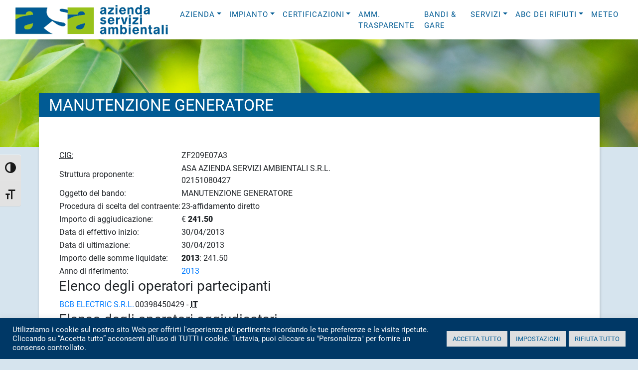

--- FILE ---
content_type: text/html; charset=UTF-8
request_url: https://www.asambiente.it/avcp/manutenzione-generatore/
body_size: 14294
content:

<!doctype html>
<html lang="it-IT" class="no-js">
	
		
	<head>
				<meta charset="UTF-8">
		<meta http-equiv="X-UA-Compatible" content="IE=edge,chrome=1">
		<meta name="viewport" content="width=device-width, initial-scale=1.0">
		<meta name="description" content="Azienda Servizi Ambientali">
		<meta name='robots' content='index, follow, max-image-preview:large, max-snippet:-1, max-video-preview:-1' />
	<style>img:is([sizes="auto" i], [sizes^="auto," i]) { contain-intrinsic-size: 3000px 1500px }</style>
	
	<!-- This site is optimized with the Yoast SEO plugin v24.7 - https://yoast.com/wordpress/plugins/seo/ -->
	<title>MANUTENZIONE GENERATORE - ASA</title>
	<link rel="canonical" href="https://www.asambiente.it/avcp/manutenzione-generatore/" />
	<meta property="og:locale" content="it_IT" />
	<meta property="og:type" content="article" />
	<meta property="og:title" content="MANUTENZIONE GENERATORE - ASA" />
	<meta property="og:description" content="CIG:ZF209E07A3Struttura proponente:ASA AZIENDA SERVIZI AMBIENTALI S.R.L.02151080427Oggetto del bando:MANUTENZIONE GENERATOREProcedura di scelta del contraente:23-affidamento direttoImporto di aggiudicazione:€ 241.50Data di effettivo inizio:30/04/2013Data di ultimazione:30/04/2013Importo delle somme liquidate:2013: 241.50Anno di riferimento:2013Elenco degli operatori partecipanti BCB ELECTRIC S.R.L. 00398450429 - IT Elenco degli operatori aggiudicatariBCB ELECTRIC S.R.L.00398450429 - IT" />
	<meta property="og:url" content="https://www.asambiente.it/avcp/manutenzione-generatore/" />
	<meta property="og:site_name" content="ASA" />
	<meta property="article:modified_time" content="2014-03-01T12:58:15+00:00" />
	<meta name="twitter:card" content="summary_large_image" />
	<script type="application/ld+json" class="yoast-schema-graph">{"@context":"https://schema.org","@graph":[{"@type":"WebPage","@id":"https://www.asambiente.it/avcp/manutenzione-generatore/","url":"https://www.asambiente.it/avcp/manutenzione-generatore/","name":"MANUTENZIONE GENERATORE - ASA","isPartOf":{"@id":"https://www.asambiente.it/#website"},"datePublished":"2014-03-01T12:58:10+00:00","dateModified":"2014-03-01T12:58:15+00:00","breadcrumb":{"@id":"https://www.asambiente.it/avcp/manutenzione-generatore/#breadcrumb"},"inLanguage":"it-IT","potentialAction":[{"@type":"ReadAction","target":["https://www.asambiente.it/avcp/manutenzione-generatore/"]}]},{"@type":"BreadcrumbList","@id":"https://www.asambiente.it/avcp/manutenzione-generatore/#breadcrumb","itemListElement":[{"@type":"ListItem","position":1,"name":"Bandi di gara","item":"https://www.asambiente.it/avcp/"},{"@type":"ListItem","position":2,"name":"MANUTENZIONE GENERATORE"}]},{"@type":"WebSite","@id":"https://www.asambiente.it/#website","url":"https://www.asambiente.it/","name":"ASA","description":"Azienda Servizi Ambientali","publisher":{"@id":"https://www.asambiente.it/#organization"},"potentialAction":[{"@type":"SearchAction","target":{"@type":"EntryPoint","urlTemplate":"https://www.asambiente.it/?s={search_term_string}"},"query-input":{"@type":"PropertyValueSpecification","valueRequired":true,"valueName":"search_term_string"}}],"inLanguage":"it-IT"},{"@type":"Organization","@id":"https://www.asambiente.it/#organization","name":"ASA","url":"https://www.asambiente.it/","logo":{"@type":"ImageObject","inLanguage":"it-IT","@id":"https://www.asambiente.it/#/schema/logo/image/","url":"https://www.asambiente.it/wp-content/uploads/asambiente.gif","contentUrl":"https://www.asambiente.it/wp-content/uploads/asambiente.gif","width":306,"height":59,"caption":"ASA"},"image":{"@id":"https://www.asambiente.it/#/schema/logo/image/"}}]}</script>
	<!-- / Yoast SEO plugin. -->


<link rel='dns-prefetch' href='//use.fontawesome.com' />
<link rel="alternate" type="application/rss+xml" title="ASA &raquo; Feed" href="https://www.asambiente.it/feed/" />
<link rel="alternate" type="application/rss+xml" title="ASA &raquo; Feed dei commenti" href="https://www.asambiente.it/comments/feed/" />
<script type="text/javascript">
/* <![CDATA[ */
window._wpemojiSettings = {"baseUrl":"https:\/\/s.w.org\/images\/core\/emoji\/15.0.3\/72x72\/","ext":".png","svgUrl":"https:\/\/s.w.org\/images\/core\/emoji\/15.0.3\/svg\/","svgExt":".svg","source":{"concatemoji":"https:\/\/www.asambiente.it\/wp-includes\/js\/wp-emoji-release.min.js?ver=6.7.4"}};
/*! This file is auto-generated */
!function(i,n){var o,s,e;function c(e){try{var t={supportTests:e,timestamp:(new Date).valueOf()};sessionStorage.setItem(o,JSON.stringify(t))}catch(e){}}function p(e,t,n){e.clearRect(0,0,e.canvas.width,e.canvas.height),e.fillText(t,0,0);var t=new Uint32Array(e.getImageData(0,0,e.canvas.width,e.canvas.height).data),r=(e.clearRect(0,0,e.canvas.width,e.canvas.height),e.fillText(n,0,0),new Uint32Array(e.getImageData(0,0,e.canvas.width,e.canvas.height).data));return t.every(function(e,t){return e===r[t]})}function u(e,t,n){switch(t){case"flag":return n(e,"\ud83c\udff3\ufe0f\u200d\u26a7\ufe0f","\ud83c\udff3\ufe0f\u200b\u26a7\ufe0f")?!1:!n(e,"\ud83c\uddfa\ud83c\uddf3","\ud83c\uddfa\u200b\ud83c\uddf3")&&!n(e,"\ud83c\udff4\udb40\udc67\udb40\udc62\udb40\udc65\udb40\udc6e\udb40\udc67\udb40\udc7f","\ud83c\udff4\u200b\udb40\udc67\u200b\udb40\udc62\u200b\udb40\udc65\u200b\udb40\udc6e\u200b\udb40\udc67\u200b\udb40\udc7f");case"emoji":return!n(e,"\ud83d\udc26\u200d\u2b1b","\ud83d\udc26\u200b\u2b1b")}return!1}function f(e,t,n){var r="undefined"!=typeof WorkerGlobalScope&&self instanceof WorkerGlobalScope?new OffscreenCanvas(300,150):i.createElement("canvas"),a=r.getContext("2d",{willReadFrequently:!0}),o=(a.textBaseline="top",a.font="600 32px Arial",{});return e.forEach(function(e){o[e]=t(a,e,n)}),o}function t(e){var t=i.createElement("script");t.src=e,t.defer=!0,i.head.appendChild(t)}"undefined"!=typeof Promise&&(o="wpEmojiSettingsSupports",s=["flag","emoji"],n.supports={everything:!0,everythingExceptFlag:!0},e=new Promise(function(e){i.addEventListener("DOMContentLoaded",e,{once:!0})}),new Promise(function(t){var n=function(){try{var e=JSON.parse(sessionStorage.getItem(o));if("object"==typeof e&&"number"==typeof e.timestamp&&(new Date).valueOf()<e.timestamp+604800&&"object"==typeof e.supportTests)return e.supportTests}catch(e){}return null}();if(!n){if("undefined"!=typeof Worker&&"undefined"!=typeof OffscreenCanvas&&"undefined"!=typeof URL&&URL.createObjectURL&&"undefined"!=typeof Blob)try{var e="postMessage("+f.toString()+"("+[JSON.stringify(s),u.toString(),p.toString()].join(",")+"));",r=new Blob([e],{type:"text/javascript"}),a=new Worker(URL.createObjectURL(r),{name:"wpTestEmojiSupports"});return void(a.onmessage=function(e){c(n=e.data),a.terminate(),t(n)})}catch(e){}c(n=f(s,u,p))}t(n)}).then(function(e){for(var t in e)n.supports[t]=e[t],n.supports.everything=n.supports.everything&&n.supports[t],"flag"!==t&&(n.supports.everythingExceptFlag=n.supports.everythingExceptFlag&&n.supports[t]);n.supports.everythingExceptFlag=n.supports.everythingExceptFlag&&!n.supports.flag,n.DOMReady=!1,n.readyCallback=function(){n.DOMReady=!0}}).then(function(){return e}).then(function(){var e;n.supports.everything||(n.readyCallback(),(e=n.source||{}).concatemoji?t(e.concatemoji):e.wpemoji&&e.twemoji&&(t(e.twemoji),t(e.wpemoji)))}))}((window,document),window._wpemojiSettings);
/* ]]> */
</script>
<link rel='stylesheet' id='bootstrap-component-blox-css' href='https://www.asambiente.it/wp-content/themes/bootstrap-component-blox/style.css?ver=1.0' type='text/css' media='all' />
<link rel='stylesheet' id='bootstrap-css' href='https://www.asambiente.it/wp-content/themes/bootstrap-component-blox/css/bootstrap.min.css?ver=6.7.4' type='text/css' media='all' />
<link rel='stylesheet' id='font-awesome-css' href='https://use.fontawesome.com/releases/v5.11.2/css/all.css?ver=5.11.2' type='text/css' media='all' />
<style id='wp-emoji-styles-inline-css' type='text/css'>

	img.wp-smiley, img.emoji {
		display: inline !important;
		border: none !important;
		box-shadow: none !important;
		height: 1em !important;
		width: 1em !important;
		margin: 0 0.07em !important;
		vertical-align: -0.1em !important;
		background: none !important;
		padding: 0 !important;
	}
</style>
<link rel='stylesheet' id='wp-block-library-css' href='https://www.asambiente.it/wp-includes/css/dist/block-library/style.min.css?ver=6.7.4' type='text/css' media='all' />
<style id='classic-theme-styles-inline-css' type='text/css'>
/*! This file is auto-generated */
.wp-block-button__link{color:#fff;background-color:#32373c;border-radius:9999px;box-shadow:none;text-decoration:none;padding:calc(.667em + 2px) calc(1.333em + 2px);font-size:1.125em}.wp-block-file__button{background:#32373c;color:#fff;text-decoration:none}
</style>
<style id='global-styles-inline-css' type='text/css'>
:root{--wp--preset--aspect-ratio--square: 1;--wp--preset--aspect-ratio--4-3: 4/3;--wp--preset--aspect-ratio--3-4: 3/4;--wp--preset--aspect-ratio--3-2: 3/2;--wp--preset--aspect-ratio--2-3: 2/3;--wp--preset--aspect-ratio--16-9: 16/9;--wp--preset--aspect-ratio--9-16: 9/16;--wp--preset--color--black: #000000;--wp--preset--color--cyan-bluish-gray: #abb8c3;--wp--preset--color--white: #ffffff;--wp--preset--color--pale-pink: #f78da7;--wp--preset--color--vivid-red: #cf2e2e;--wp--preset--color--luminous-vivid-orange: #ff6900;--wp--preset--color--luminous-vivid-amber: #fcb900;--wp--preset--color--light-green-cyan: #7bdcb5;--wp--preset--color--vivid-green-cyan: #00d084;--wp--preset--color--pale-cyan-blue: #8ed1fc;--wp--preset--color--vivid-cyan-blue: #0693e3;--wp--preset--color--vivid-purple: #9b51e0;--wp--preset--gradient--vivid-cyan-blue-to-vivid-purple: linear-gradient(135deg,rgba(6,147,227,1) 0%,rgb(155,81,224) 100%);--wp--preset--gradient--light-green-cyan-to-vivid-green-cyan: linear-gradient(135deg,rgb(122,220,180) 0%,rgb(0,208,130) 100%);--wp--preset--gradient--luminous-vivid-amber-to-luminous-vivid-orange: linear-gradient(135deg,rgba(252,185,0,1) 0%,rgba(255,105,0,1) 100%);--wp--preset--gradient--luminous-vivid-orange-to-vivid-red: linear-gradient(135deg,rgba(255,105,0,1) 0%,rgb(207,46,46) 100%);--wp--preset--gradient--very-light-gray-to-cyan-bluish-gray: linear-gradient(135deg,rgb(238,238,238) 0%,rgb(169,184,195) 100%);--wp--preset--gradient--cool-to-warm-spectrum: linear-gradient(135deg,rgb(74,234,220) 0%,rgb(151,120,209) 20%,rgb(207,42,186) 40%,rgb(238,44,130) 60%,rgb(251,105,98) 80%,rgb(254,248,76) 100%);--wp--preset--gradient--blush-light-purple: linear-gradient(135deg,rgb(255,206,236) 0%,rgb(152,150,240) 100%);--wp--preset--gradient--blush-bordeaux: linear-gradient(135deg,rgb(254,205,165) 0%,rgb(254,45,45) 50%,rgb(107,0,62) 100%);--wp--preset--gradient--luminous-dusk: linear-gradient(135deg,rgb(255,203,112) 0%,rgb(199,81,192) 50%,rgb(65,88,208) 100%);--wp--preset--gradient--pale-ocean: linear-gradient(135deg,rgb(255,245,203) 0%,rgb(182,227,212) 50%,rgb(51,167,181) 100%);--wp--preset--gradient--electric-grass: linear-gradient(135deg,rgb(202,248,128) 0%,rgb(113,206,126) 100%);--wp--preset--gradient--midnight: linear-gradient(135deg,rgb(2,3,129) 0%,rgb(40,116,252) 100%);--wp--preset--font-size--small: 13px;--wp--preset--font-size--medium: 20px;--wp--preset--font-size--large: 36px;--wp--preset--font-size--x-large: 42px;--wp--preset--spacing--20: 0.44rem;--wp--preset--spacing--30: 0.67rem;--wp--preset--spacing--40: 1rem;--wp--preset--spacing--50: 1.5rem;--wp--preset--spacing--60: 2.25rem;--wp--preset--spacing--70: 3.38rem;--wp--preset--spacing--80: 5.06rem;--wp--preset--shadow--natural: 6px 6px 9px rgba(0, 0, 0, 0.2);--wp--preset--shadow--deep: 12px 12px 50px rgba(0, 0, 0, 0.4);--wp--preset--shadow--sharp: 6px 6px 0px rgba(0, 0, 0, 0.2);--wp--preset--shadow--outlined: 6px 6px 0px -3px rgba(255, 255, 255, 1), 6px 6px rgba(0, 0, 0, 1);--wp--preset--shadow--crisp: 6px 6px 0px rgba(0, 0, 0, 1);}:where(.is-layout-flex){gap: 0.5em;}:where(.is-layout-grid){gap: 0.5em;}body .is-layout-flex{display: flex;}.is-layout-flex{flex-wrap: wrap;align-items: center;}.is-layout-flex > :is(*, div){margin: 0;}body .is-layout-grid{display: grid;}.is-layout-grid > :is(*, div){margin: 0;}:where(.wp-block-columns.is-layout-flex){gap: 2em;}:where(.wp-block-columns.is-layout-grid){gap: 2em;}:where(.wp-block-post-template.is-layout-flex){gap: 1.25em;}:where(.wp-block-post-template.is-layout-grid){gap: 1.25em;}.has-black-color{color: var(--wp--preset--color--black) !important;}.has-cyan-bluish-gray-color{color: var(--wp--preset--color--cyan-bluish-gray) !important;}.has-white-color{color: var(--wp--preset--color--white) !important;}.has-pale-pink-color{color: var(--wp--preset--color--pale-pink) !important;}.has-vivid-red-color{color: var(--wp--preset--color--vivid-red) !important;}.has-luminous-vivid-orange-color{color: var(--wp--preset--color--luminous-vivid-orange) !important;}.has-luminous-vivid-amber-color{color: var(--wp--preset--color--luminous-vivid-amber) !important;}.has-light-green-cyan-color{color: var(--wp--preset--color--light-green-cyan) !important;}.has-vivid-green-cyan-color{color: var(--wp--preset--color--vivid-green-cyan) !important;}.has-pale-cyan-blue-color{color: var(--wp--preset--color--pale-cyan-blue) !important;}.has-vivid-cyan-blue-color{color: var(--wp--preset--color--vivid-cyan-blue) !important;}.has-vivid-purple-color{color: var(--wp--preset--color--vivid-purple) !important;}.has-black-background-color{background-color: var(--wp--preset--color--black) !important;}.has-cyan-bluish-gray-background-color{background-color: var(--wp--preset--color--cyan-bluish-gray) !important;}.has-white-background-color{background-color: var(--wp--preset--color--white) !important;}.has-pale-pink-background-color{background-color: var(--wp--preset--color--pale-pink) !important;}.has-vivid-red-background-color{background-color: var(--wp--preset--color--vivid-red) !important;}.has-luminous-vivid-orange-background-color{background-color: var(--wp--preset--color--luminous-vivid-orange) !important;}.has-luminous-vivid-amber-background-color{background-color: var(--wp--preset--color--luminous-vivid-amber) !important;}.has-light-green-cyan-background-color{background-color: var(--wp--preset--color--light-green-cyan) !important;}.has-vivid-green-cyan-background-color{background-color: var(--wp--preset--color--vivid-green-cyan) !important;}.has-pale-cyan-blue-background-color{background-color: var(--wp--preset--color--pale-cyan-blue) !important;}.has-vivid-cyan-blue-background-color{background-color: var(--wp--preset--color--vivid-cyan-blue) !important;}.has-vivid-purple-background-color{background-color: var(--wp--preset--color--vivid-purple) !important;}.has-black-border-color{border-color: var(--wp--preset--color--black) !important;}.has-cyan-bluish-gray-border-color{border-color: var(--wp--preset--color--cyan-bluish-gray) !important;}.has-white-border-color{border-color: var(--wp--preset--color--white) !important;}.has-pale-pink-border-color{border-color: var(--wp--preset--color--pale-pink) !important;}.has-vivid-red-border-color{border-color: var(--wp--preset--color--vivid-red) !important;}.has-luminous-vivid-orange-border-color{border-color: var(--wp--preset--color--luminous-vivid-orange) !important;}.has-luminous-vivid-amber-border-color{border-color: var(--wp--preset--color--luminous-vivid-amber) !important;}.has-light-green-cyan-border-color{border-color: var(--wp--preset--color--light-green-cyan) !important;}.has-vivid-green-cyan-border-color{border-color: var(--wp--preset--color--vivid-green-cyan) !important;}.has-pale-cyan-blue-border-color{border-color: var(--wp--preset--color--pale-cyan-blue) !important;}.has-vivid-cyan-blue-border-color{border-color: var(--wp--preset--color--vivid-cyan-blue) !important;}.has-vivid-purple-border-color{border-color: var(--wp--preset--color--vivid-purple) !important;}.has-vivid-cyan-blue-to-vivid-purple-gradient-background{background: var(--wp--preset--gradient--vivid-cyan-blue-to-vivid-purple) !important;}.has-light-green-cyan-to-vivid-green-cyan-gradient-background{background: var(--wp--preset--gradient--light-green-cyan-to-vivid-green-cyan) !important;}.has-luminous-vivid-amber-to-luminous-vivid-orange-gradient-background{background: var(--wp--preset--gradient--luminous-vivid-amber-to-luminous-vivid-orange) !important;}.has-luminous-vivid-orange-to-vivid-red-gradient-background{background: var(--wp--preset--gradient--luminous-vivid-orange-to-vivid-red) !important;}.has-very-light-gray-to-cyan-bluish-gray-gradient-background{background: var(--wp--preset--gradient--very-light-gray-to-cyan-bluish-gray) !important;}.has-cool-to-warm-spectrum-gradient-background{background: var(--wp--preset--gradient--cool-to-warm-spectrum) !important;}.has-blush-light-purple-gradient-background{background: var(--wp--preset--gradient--blush-light-purple) !important;}.has-blush-bordeaux-gradient-background{background: var(--wp--preset--gradient--blush-bordeaux) !important;}.has-luminous-dusk-gradient-background{background: var(--wp--preset--gradient--luminous-dusk) !important;}.has-pale-ocean-gradient-background{background: var(--wp--preset--gradient--pale-ocean) !important;}.has-electric-grass-gradient-background{background: var(--wp--preset--gradient--electric-grass) !important;}.has-midnight-gradient-background{background: var(--wp--preset--gradient--midnight) !important;}.has-small-font-size{font-size: var(--wp--preset--font-size--small) !important;}.has-medium-font-size{font-size: var(--wp--preset--font-size--medium) !important;}.has-large-font-size{font-size: var(--wp--preset--font-size--large) !important;}.has-x-large-font-size{font-size: var(--wp--preset--font-size--x-large) !important;}
:where(.wp-block-post-template.is-layout-flex){gap: 1.25em;}:where(.wp-block-post-template.is-layout-grid){gap: 1.25em;}
:where(.wp-block-columns.is-layout-flex){gap: 2em;}:where(.wp-block-columns.is-layout-grid){gap: 2em;}
:root :where(.wp-block-pullquote){font-size: 1.5em;line-height: 1.6;}
</style>
<link rel='stylesheet' id='ccchildpagescss-css' href='https://www.asambiente.it/wp-content/plugins/cc-child-pages/includes/css/styles.css?ver=1.43' type='text/css' media='all' />
<link rel='stylesheet' id='ccchildpagesskincss-css' href='https://www.asambiente.it/wp-content/plugins/cc-child-pages/includes/css/skins.css?ver=1.43' type='text/css' media='all' />
<!--[if lt IE 8]>
<link rel='stylesheet' id='ccchildpagesiecss-css' href='https://www.asambiente.it/wp-content/plugins/cc-child-pages/includes/css/styles.ie.css?ver=1.43' type='text/css' media='all' />
<![endif]-->
<link rel='stylesheet' id='cookie-law-info-css' href='https://www.asambiente.it/wp-content/plugins/cookie-law-info/legacy/public/css/cookie-law-info-public.css?ver=3.2.9' type='text/css' media='all' />
<link rel='stylesheet' id='cookie-law-info-gdpr-css' href='https://www.asambiente.it/wp-content/plugins/cookie-law-info/legacy/public/css/cookie-law-info-gdpr.css?ver=3.2.9' type='text/css' media='all' />
<link rel='stylesheet' id='image-hover-effects-css-css' href='https://www.asambiente.it/wp-content/plugins/mega-addons-for-visual-composer/css/ihover.css?ver=6.7.4' type='text/css' media='all' />
<link rel='stylesheet' id='style-css-css' href='https://www.asambiente.it/wp-content/plugins/mega-addons-for-visual-composer/css/style.css?ver=6.7.4' type='text/css' media='all' />
<link rel='stylesheet' id='font-awesome-latest-css' href='https://www.asambiente.it/wp-content/plugins/mega-addons-for-visual-composer/css/font-awesome/css/all.css?ver=6.7.4' type='text/css' media='all' />
<link rel='stylesheet' id='name-directory-style-css' href='https://www.asambiente.it/wp-content/plugins/name-directory/name_directory.css?ver=6.7.4' type='text/css' media='all' />
<link rel='stylesheet' id='retinaslider_slick_css-css' href='https://www.asambiente.it/wp-content/plugins/retinaslider/node_modules/slick-carousel/slick/slick.css?ver=6.7.4' type='text/css' media='all' />
<link rel='stylesheet' id='retinaslider_slick_theme_css-css' href='https://www.asambiente.it/wp-content/plugins/retinaslider/node_modules/slick-carousel/slick/slick-theme.css?ver=6.7.4' type='text/css' media='all' />
<link rel='stylesheet' id='retinaslider_swiper_css-css' href='https://www.asambiente.it/wp-content/plugins/retinaslider/node_modules/swiper/swiper-bundle.min.css?ver=6.7.4' type='text/css' media='all' />
<link rel='stylesheet' id='ui-font-css' href='https://www.asambiente.it/wp-content/plugins/wp-accessibility/toolbar/fonts/css/a11y-toolbar.css?ver=2.0.0' type='text/css' media='all' />
<link rel='stylesheet' id='ui-a11y-css' href='https://www.asambiente.it/wp-content/plugins/wp-accessibility/toolbar/css/a11y.css?ver=2.0.0' type='text/css' media='all' />
<link rel='stylesheet' id='ui-fontsize.css-css' href='https://www.asambiente.it/wp-content/plugins/wp-accessibility/toolbar/css/a11y-fontsize.css?ver=2.0.0' type='text/css' media='all' />
<style id='ui-fontsize.css-inline-css' type='text/css'>
html { --wpa-font-size: clamp( 24px, 1.5rem, 36px ); --wpa-h1-size : clamp( 48px, 3rem, 72px ); --wpa-h2-size : clamp( 40px, 2.5rem, 60px ); --wpa-h3-size : clamp( 32px, 2rem, 48px ); --wpa-h4-size : clamp( 28px, 1.75rem, 42px ); --wpa-sub-list-size: 1.1em; --wpa-sub-sub-list-size: 1em; } 
</style>
<link rel='stylesheet' id='wpa-style-css' href='https://www.asambiente.it/wp-content/plugins/wp-accessibility/css/wpa-style.css?ver=2.0.0' type='text/css' media='all' />
<style id='wpa-style-inline-css' type='text/css'>
:root { --admin-bar-top : 7px; }
</style>
<link rel='stylesheet' id='parent-style-css' href='https://www.asambiente.it/wp-content/themes/bootstrap-component-blox/style.css?ver=6.7.4' type='text/css' media='all' />
<link rel='stylesheet' id='asa-css' href='https://www.asambiente.it/wp-content/themes/asa-2022/assets/css/asa.css?ver=6.7.4' type='text/css' media='all' />
<style id='akismet-widget-style-inline-css' type='text/css'>

			.a-stats {
				--akismet-color-mid-green: #357b49;
				--akismet-color-white: #fff;
				--akismet-color-light-grey: #f6f7f7;

				max-width: 350px;
				width: auto;
			}

			.a-stats * {
				all: unset;
				box-sizing: border-box;
			}

			.a-stats strong {
				font-weight: 600;
			}

			.a-stats a.a-stats__link,
			.a-stats a.a-stats__link:visited,
			.a-stats a.a-stats__link:active {
				background: var(--akismet-color-mid-green);
				border: none;
				box-shadow: none;
				border-radius: 8px;
				color: var(--akismet-color-white);
				cursor: pointer;
				display: block;
				font-family: -apple-system, BlinkMacSystemFont, 'Segoe UI', 'Roboto', 'Oxygen-Sans', 'Ubuntu', 'Cantarell', 'Helvetica Neue', sans-serif;
				font-weight: 500;
				padding: 12px;
				text-align: center;
				text-decoration: none;
				transition: all 0.2s ease;
			}

			/* Extra specificity to deal with TwentyTwentyOne focus style */
			.widget .a-stats a.a-stats__link:focus {
				background: var(--akismet-color-mid-green);
				color: var(--akismet-color-white);
				text-decoration: none;
			}

			.a-stats a.a-stats__link:hover {
				filter: brightness(110%);
				box-shadow: 0 4px 12px rgba(0, 0, 0, 0.06), 0 0 2px rgba(0, 0, 0, 0.16);
			}

			.a-stats .count {
				color: var(--akismet-color-white);
				display: block;
				font-size: 1.5em;
				line-height: 1.4;
				padding: 0 13px;
				white-space: nowrap;
			}
		
</style>
<link rel='stylesheet' id='tablepress-default-css' href='https://www.asambiente.it/wp-content/plugins/tablepress/css/build/default.css?ver=3.1' type='text/css' media='all' />
<script type="text/javascript" src="https://www.asambiente.it/wp-includes/js/jquery/jquery.min.js?ver=3.7.1" id="jquery-core-js"></script>
<script type="text/javascript" src="https://www.asambiente.it/wp-includes/js/jquery/jquery-migrate.min.js?ver=3.4.1" id="jquery-migrate-js"></script>
<script type="text/javascript" id="cookie-law-info-js-extra">
/* <![CDATA[ */
var Cli_Data = {"nn_cookie_ids":["CONSENT","CookieLawInfoConsent","cookielawinfo-checkbox-advertisement","YSC","VISITOR_INFO1_LIVE","viewed_cookie_policy","cookielawinfo-checkbox-necessary","cookielawinfo-checkbox-functional","cookielawinfo-checkbox-performance","cookielawinfo-checkbox-analytics","cookielawinfo-checkbox-others"],"cookielist":[],"non_necessary_cookies":{"functional":["CookieLawInfoConsent"],"analytics":["CONSENT"],"advertisement":["YSC","VISITOR_INFO1_LIVE"]},"ccpaEnabled":"","ccpaRegionBased":"","ccpaBarEnabled":"","strictlyEnabled":["necessary","obligatoire"],"ccpaType":"gdpr","js_blocking":"1","custom_integration":"","triggerDomRefresh":"","secure_cookies":""};
var cli_cookiebar_settings = {"animate_speed_hide":"500","animate_speed_show":"500","background":"#003866","border":"#b1a6a6c2","border_on":"","button_1_button_colour":"#dedfe0","button_1_button_hover":"#b2b2b3","button_1_link_colour":"#015b94","button_1_as_button":"1","button_1_new_win":"","button_2_button_colour":"#333","button_2_button_hover":"#292929","button_2_link_colour":"#444","button_2_as_button":"","button_2_hidebar":"","button_3_button_colour":"#dedfe0","button_3_button_hover":"#b2b2b3","button_3_link_colour":"#015b94","button_3_as_button":"1","button_3_new_win":"","button_4_button_colour":"#dedfe0","button_4_button_hover":"#b2b2b3","button_4_link_colour":"#015b94","button_4_as_button":"1","button_7_button_colour":"#dedfe0","button_7_button_hover":"#b2b2b3","button_7_link_colour":"#015b94","button_7_as_button":"1","button_7_new_win":"","font_family":"inherit","header_fix":"","notify_animate_hide":"1","notify_animate_show":"","notify_div_id":"#cookie-law-info-bar","notify_position_horizontal":"right","notify_position_vertical":"bottom","scroll_close":"","scroll_close_reload":"","accept_close_reload":"","reject_close_reload":"","showagain_tab":"1","showagain_background":"#fff","showagain_border":"#000","showagain_div_id":"#cookie-law-info-again","showagain_x_position":"100px","text":"#ffffff","show_once_yn":"","show_once":"10000","logging_on":"","as_popup":"","popup_overlay":"1","bar_heading_text":"","cookie_bar_as":"banner","popup_showagain_position":"bottom-right","widget_position":"left"};
var log_object = {"ajax_url":"https:\/\/www.asambiente.it\/wp-admin\/admin-ajax.php"};
/* ]]> */
</script>
<script type="text/javascript" src="https://www.asambiente.it/wp-content/plugins/cookie-law-info/legacy/public/js/cookie-law-info-public.js?ver=3.2.9" id="cookie-law-info-js"></script>
<script type="text/javascript" src="https://www.asambiente.it/wp-content/plugins/wp-accessibility/js/fingerprint.min.js?ver=2.0.0" id="wpa-fingerprintjs-js"></script>
<script></script><link rel="https://api.w.org/" href="https://www.asambiente.it/wp-json/" /><link rel="EditURI" type="application/rsd+xml" title="RSD" href="https://www.asambiente.it/xmlrpc.php?rsd" />
<meta name="generator" content="WordPress 6.7.4" />
<link rel='shortlink' href='https://www.asambiente.it/?p=652' />
<link rel="alternate" title="oEmbed (JSON)" type="application/json+oembed" href="https://www.asambiente.it/wp-json/oembed/1.0/embed?url=https%3A%2F%2Fwww.asambiente.it%2Favcp%2Fmanutenzione-generatore%2F" />
<link rel="alternate" title="oEmbed (XML)" type="text/xml+oembed" href="https://www.asambiente.it/wp-json/oembed/1.0/embed?url=https%3A%2F%2Fwww.asambiente.it%2Favcp%2Fmanutenzione-generatore%2F&#038;format=xml" />
<!-- Google tag (gtag.js) -->
<script type="text/plain" data-cli-class="cli-blocker-script"  data-cli-script-type="analytics" data-cli-block="true"  data-cli-element-position="head" async src="https://www.googletagmanager.com/gtag/js?id=G-C2RZGPQZRX"></script>
<script type="text/plain" data-cli-class="cli-blocker-script"  data-cli-script-type="analytics" data-cli-block="true"  data-cli-element-position="head">
  window.dataLayer = window.dataLayer || [];
  function gtag(){dataLayer.push(arguments);}
  gtag('js', new Date());

  gtag('config', 'G-C2RZGPQZRX');
</script><meta name="generator" content="Powered by WPBakery Page Builder - drag and drop page builder for WordPress."/>
<link rel="icon" href="https://www.asambiente.it/wp-content/uploads/cropped-asalogo-32x32.gif" sizes="32x32" />
<link rel="icon" href="https://www.asambiente.it/wp-content/uploads/cropped-asalogo-192x192.gif" sizes="192x192" />
<link rel="apple-touch-icon" href="https://www.asambiente.it/wp-content/uploads/cropped-asalogo-180x180.gif" />
<meta name="msapplication-TileImage" content="https://www.asambiente.it/wp-content/uploads/cropped-asalogo-270x270.gif" />
		<style type="text/css" id="wp-custom-css">
			.news-wrapper .retina-slide-content {min-height:300px; background-size:cover;}
.news-wrapper .retina-generic-header {background-color:#fff}

.single-amm-trasparente table td , .tax-tipologie table td{padding:5px;border:1px solid #ccc}		</style>
		<noscript><style> .wpb_animate_when_almost_visible { opacity: 1; }</style></noscript>	</head>
	
	<body class="avcp-template-default single single-avcp postid-652 wp-custom-logo wpb-js-composer js-comp-ver-8.7.1 vc_responsive">		

       <header id="nav-header" class="clear" role="banner">
            
<nav class="navbar-light navbar navbar-expand-xl  py-0">
	<div class="container-fluid ">
						
    	    	<a id="navbar-brand-logo" class="navbar-brand" href="/"> 
    		<img src="https://www.asambiente.it/wp-content/uploads/asambiente.gif" alt="ASA Logo" />	
    	</a>
    	    	
    	<button id="toggler" class="navbar-toggler collapsed border-0" type="button" data-toggle="collapse" data-target="#navbar-main-menu" aria-controls="navbar-main-menu" aria-expanded="false" aria-label="Toggle Navigation">
    		<span class="navbar-toggler-icon"></span>    	</button>
    
        <div id="navbar-main-menu" class="navbar-collapse collapse">
          	<ul class="navbar-nav ml-auto"><li id="menu-item-84" class="menu-item menu-item-type-custom menu-item-object-custom menu-item-has-children menu-item-84 nav-item"><a class="nav-link"href="#">Azienda</a>
<ul/ class="sub-menu dropdown-menu" />
	<li id="menu-item-72" class="menu-item menu-item-type-post_type menu-item-object-page menu-item-72 nav-item"><a class="nav-link"href="https://www.asambiente.it/azienda/vision-mission/">vision &#038; mission</a></li>
	<li id="menu-item-1789" class="menu-item menu-item-type-post_type menu-item-object-page menu-item-1789 nav-item"><a class="nav-link"href="https://www.asambiente.it/azienda/privacy/">privacy</a></li>
	<li id="menu-item-65" class="menu-item menu-item-type-post_type menu-item-object-page menu-item-65 nav-item"><a class="nav-link"href="https://www.asambiente.it/azienda/comuni-soci/">comuni soci</a></li>
	<li id="menu-item-70" class="menu-item menu-item-type-post_type menu-item-object-page menu-item-70 nav-item"><a class="nav-link"href="https://www.asambiente.it/azienda/organigramma/">organigramma</a></li>
	<li id="menu-item-67" class="menu-item menu-item-type-post_type menu-item-object-page menu-item-67 nav-item"><a class="nav-link"href="https://www.asambiente.it/azienda/documentazione/">documentazione</a></li>
	<li id="menu-item-68" class="menu-item menu-item-type-post_type menu-item-object-page menu-item-68 nav-item"><a class="nav-link"href="https://www.asambiente.it/azienda/dove-siamo/">dove siamo</a></li>
	<li id="menu-item-66" class="menu-item menu-item-type-post_type menu-item-object-page menu-item-66 nav-item"><a class="nav-link"href="https://www.asambiente.it/azienda/contatti/">contatti</a></li>
</ul>
</li>
<li id="menu-item-85" class="menu-item menu-item-type-custom menu-item-object-custom menu-item-has-children menu-item-85 nav-item"><a class="nav-link"href="#">Impianto</a>
<ul/ class="sub-menu dropdown-menu" />
	<li id="menu-item-9877" class="menu-item menu-item-type-post_type menu-item-object-page menu-item-9877 nav-item"><a class="nav-link"href="https://www.asambiente.it/impianto/visita-allimpianto/">Visita all’Impianto</a></li>
	<li id="menu-item-2962" class="menu-item menu-item-type-post_type menu-item-object-page menu-item-2962 nav-item"><a class="nav-link"href="https://www.asambiente.it/impianto/rifiuti-trattati-e-smaltiti/">Rifiuti trattati e smaltiti</a></li>
	<li id="menu-item-69" class="menu-item menu-item-type-post_type menu-item-object-page menu-item-69 nav-item"><a class="nav-link"href="https://www.asambiente.it/impianto/il-ciclo-dei-rifiuti/">il ciclo dei rifiuti</a></li>
	<li id="menu-item-208" class="menu-item menu-item-type-post_type menu-item-object-page menu-item-208 nav-item"><a class="nav-link"href="https://www.asambiente.it/impianto/gestione-del-percolato-e-acque/">gestione del percolato e acque</a></li>
	<li id="menu-item-207" class="menu-item menu-item-type-post_type menu-item-object-page menu-item-207 nav-item"><a class="nav-link"href="https://www.asambiente.it/impianto/recupero-energetico/">recupero energetico</a></li>
	<li id="menu-item-216" class="menu-item menu-item-type-post_type menu-item-object-page menu-item-216 nav-item"><a class="nav-link"href="https://www.asambiente.it/impianto/rilevazioni-ambientali/">rilevazioni ambientali</a></li>
	<li id="menu-item-215" class="menu-item menu-item-type-post_type menu-item-object-page menu-item-215 nav-item"><a class="nav-link"href="https://www.asambiente.it/impianto/orari-di-apertura/">orari di apertura</a></li>
</ul>
</li>
<li id="menu-item-160" class="menu-item menu-item-type-custom menu-item-object-custom menu-item-has-children menu-item-160 nav-item"><a class="nav-link"href="#">Certificazioni</a>
<ul/ class="sub-menu dropdown-menu" />
	<li id="menu-item-163" class="menu-item menu-item-type-post_type menu-item-object-page menu-item-163 nav-item"><a class="nav-link"href="https://www.asambiente.it/certificazioni/qualita/">qualità</a></li>
	<li id="menu-item-161" class="menu-item menu-item-type-post_type menu-item-object-page menu-item-161 nav-item"><a class="nav-link"href="https://www.asambiente.it/certificazioni/ambiente/">ambiente</a></li>
	<li id="menu-item-162" class="menu-item menu-item-type-post_type menu-item-object-page menu-item-162 nav-item"><a class="nav-link"href="https://www.asambiente.it/certificazioni/sicurezza/">sicurezza</a></li>
	<li id="menu-item-164" class="menu-item menu-item-type-post_type menu-item-object-page menu-item-164 nav-item"><a class="nav-link"href="https://www.asambiente.it/certificazioni/dichiarazioni-ambientali/">Dichiarazioni Ambientali</a></li>
	<li id="menu-item-2757" class="menu-item menu-item-type-post_type menu-item-object-page menu-item-2757 nav-item"><a class="nav-link"href="https://www.asambiente.it/certificazioni/etica/">Etica</a></li>
	<li id="menu-item-9879" class="menu-item menu-item-type-post_type menu-item-object-page menu-item-9879 nav-item"><a class="nav-link"href="https://www.asambiente.it/certificazioni/attestazione-soa/">Attestazione SOA</a></li>
	<li id="menu-item-3697" class="menu-item menu-item-type-post_type menu-item-object-page menu-item-3697 nav-item"><a class="nav-link"href="https://www.asambiente.it/certificazioni/bilancio-sociale/">Bilancio Sociale</a></li>
</ul>
</li>
<li id="menu-item-63" class="menu-item menu-item-type-post_type menu-item-object-page menu-item-63 nav-item"><a class="nav-link"href="https://www.asambiente.it/amministrazione-trasparente/">Amm. trasparente</a></li>
<li id="menu-item-17800" class="menu-item menu-item-type-taxonomy menu-item-object-category menu-item-17800 nav-item"><a class="nav-link"href="https://www.asambiente.it/bandi-gare/">Bandi &amp; Gare</a></li>
<li id="menu-item-239" class="menu-item menu-item-type-custom menu-item-object-custom menu-item-has-children menu-item-239 nav-item"><a class="nav-link"href="#">Servizi</a>
<ul/ class="sub-menu dropdown-menu" />
	<li id="menu-item-238" class="menu-item menu-item-type-post_type menu-item-object-page menu-item-238 nav-item"><a class="nav-link"href="https://www.asambiente.it/servizi/listino-prezzi/">Tariffe</a></li>
	<li id="menu-item-236" class="menu-item menu-item-type-post_type menu-item-object-page menu-item-236 nav-item"><a class="nav-link"href="https://www.asambiente.it/servizi/codici-cer/">Codici EER</a></li>
</ul>
</li>
<li id="menu-item-165" class="menu-item menu-item-type-custom menu-item-object-custom menu-item-has-children menu-item-165 nav-item"><a class="nav-link"href="#">abc dei rifiuti</a>
<ul/ class="sub-menu dropdown-menu" />
	<li id="menu-item-235" class="menu-item menu-item-type-post_type menu-item-object-page menu-item-235 nav-item"><a class="nav-link"href="https://www.asambiente.it/abc-dei-rifiuti/la-vita-dei-rifiuti/">la vita dei rifiuti</a></li>
	<li id="menu-item-330" class="menu-item menu-item-type-post_type menu-item-object-page menu-item-330 nav-item"><a class="nav-link"href="https://www.asambiente.it/abc-dei-rifiuti/glossario/">Glossario</a></li>
	<li id="menu-item-462" class="menu-item menu-item-type-post_type menu-item-object-page menu-item-462 nav-item"><a class="nav-link"href="https://www.asambiente.it/abc-dei-rifiuti/normativa/">Normativa</a></li>
	<li id="menu-item-475" class="menu-item menu-item-type-post_type menu-item-object-page menu-item-475 nav-item"><a class="nav-link"href="https://www.asambiente.it/abc-dei-rifiuti/link-utili/">Link utili</a></li>
	<li id="menu-item-9923" class="menu-item menu-item-type-post_type menu-item-object-page menu-item-9923 nav-item"><a class="nav-link"href="https://www.asambiente.it/abc-dei-rifiuti/f-a-q/">F.A.Q.</a></li>
</ul>
</li>
<li id="menu-item-929" class="menu-item menu-item-type-post_type menu-item-object-page menu-item-929 nav-item"><a class="nav-link"href="https://www.asambiente.it/meteo/">meteo</a></li>
</ul>        </div>
  	
  	</div>
</nav></header>
<div class="mainimg bgasa3">    </div>
    <main id="main-container" role="main" class="container-fluid">

        <div class="asa-section-wrapper ">
            <div class="asa-section-title"><h1>MANUTENZIONE GENERATORE</h1></div>




            <div class="asa-section-content">
                <div class="asa-section-content-article">
                    <br/><table><tr><td><acronym title="Codice Identificativo Gara">CIG:</acronym></td><td>ZF209E07A3</td></tr><tr><td>Struttura proponente:</td><td>ASA AZIENDA SERVIZI AMBIENTALI S.R.L.<br/>02151080427</td></tr><tr><td>Oggetto del bando:</td><td>MANUTENZIONE GENERATORE</td></tr><tr><td>Procedura di scelta del contraente:</td><td>23-affidamento diretto</td></tr><tr><td>Importo di aggiudicazione:</td><td>€ <strong>241.50</strong></td></tr><tr><td>Data di effettivo inizio:</td><td>30/04/2013</td></tr><tr><td>Data di ultimazione:</td><td>30/04/2013</td></tr><tr><td>Importo delle somme liquidate:</td><td><strong>2013</strong>: 241.50<br></td></tr><tr><td>Anno di riferimento:</td><td><a href="https://www.asambiente.it/annirif/2013/" rel="tag">2013</a></td></tr></table><h3>Elenco degli operatori partecipanti</h3><table><tr>
            <td><a href="https://www.asambiente.it/ditte/bcb-electric-s-r-l/" title="BCB ELECTRIC S.R.L.">BCB ELECTRIC S.R.L.</a></td>
            <td>00398450429 - <b><acronym title="Identificativo Fiscale Italiano">IT</acronym></b></td>
            </tr></table><h3>Elenco degli operatori aggiudicatari</h3><table><tr><td><a href="https://www.asambiente.it/ditte/bcb-electric-s-r-l/" title="BCB ELECTRIC S.R.L.">BCB ELECTRIC S.R.L.</a></td><td>00398450429 - <b><acronym title="Identificativo Fiscale Italiano">IT</acronym></b></td>
                </tr></table>                </div>
            </div>

        </div>



    </main>



<div id="footer-widgets" class="footer-widgets">
    <div class="container-fluid">
        <div class="row py-3">
	    
	        	        <div class="col mb-12">
				<div id="custom_html-2" class="widget_text h-100"> <div class="textwidget custom-html-widget"><h4>CONTATTI:</h4>
<div><i class="fas fa-suitcase"></i> Sede: tel. <a href="tel:0717976209">071 7976209</a></div>
<div><i class="fas fa-industry"></i> Impianto: tel. <a href="tel:0717976369">071 7976369</a></div>
<div><a href="mailto:info@asambiente.it"><i class="fas fa-envelope"></i>    info@asambiente.it</a></div>
<div>
<a href="mailto:asambiente@pec.it"><span class="fa-stack">
<i class="fas fa-envelope"></i>
<i class="fas fa-check"></i> 
</span>asambiente@pec.it</a></div>
<div><a href="/azienda/contatti/">ALTRI RECAPITI <i class="fas fa-chevron-right"></i></a></div></div></div>  
            </div>
     	            </div>
        
        <div class="row py-3">
                		<div class="col mb-3">
                <div id="text-5"> 			<div class="textwidget"><p>Asa s.r.l Azienda Servizi Ambientali<br />
Via San Vincenzo, 18 60013 CORINALDO (AN)<br />
Tel. <a href="tel:0717976209">0039 071 7976209</a><br />
P.IVA 02151080427</p>
<p><a href="/privacy/">Informativa sulla privacy per clienti e fornitori</a></p>
</div>
		</div>  
    		</div>
                
                		<div class="col mb-3">
                <div id="custom_html-3"> <div class="textwidget custom-html-widget">Totale visitatori amministrazione trasparente:
<table class="accessi">
<tbody>
	<tr>
<th>periodo</th>
<th>visitatori</th>
</tr>
<tr>
<td>anno 2024</td>
<td>2.097</td>
</tr>
<tr>
<td>anno 2023</td>
<td>1.803</td>
</tr>
<tr>
<td>anno 2022</td>
<td>2.373</td>
</tr>
<tr>
<td>anno 2021</td>
<td>1.501</td>
</tr>
<tr>
<td>anno 2020</td>
<td>1.307</td>
</tr>
</tbody>
</table></div></div>  
    		</div>
                
                		<div class="col mb-3 last-footer">
                <div id="execphp-4"> 			<div class="execphpwidget">Sito aggiornato il: 9 Gennaio 2026</div>
		</div><div id="custom_html-4"> <div class="textwidget custom-html-widget"><a target="_blank" href="https://asambiente.segnalazioni.net/"><img style="padding-right:30px" src="https://www.asambiente.it/wp-content/uploads/whistleblowing.png"/></a>

<a style="padding-top:5px" href="http://pa.nvpay.it/" target="_blank"><img src="https://www.asambiente.it/wp-content/uploads/logo-pagopa-bianco.svg"/></a></div></div>  
    		</div>
            
        </div>
    </div>
</div>
	
	<!--<footer class="text-center py-3 " role="contentinfo">
		<div class="site-info">&copy; Copyright <a href="https://componentblox.com">Component Blox</a>. <a href="//wordpress.org" title="WordPress">WordPress</a> &amp; <a href="//getbootstrap.com/" title="Bootstrap"> Bootstrap</a>.</div>
	</footer>-->
    <!--googleoff: all--><div id="cookie-law-info-bar" data-nosnippet="true"><span><div class="cli-bar-container cli-style-v2"><div class="cli-bar-message">Utilizziamo i cookie sul nostro sito Web per offrirti l'esperienza più pertinente ricordando le tue preferenze e le visite ripetute. Cliccando su “Accetta tutto” acconsenti all'uso di TUTTI i cookie. Tuttavia, puoi cliccare su "Personalizza" per fornire un consenso controllato.</div><div class="cli-bar-btn_container"><a id="wt-cli-accept-all-btn" role='button' data-cli_action="accept_all" class="wt-cli-element medium cli-plugin-button wt-cli-accept-all-btn cookie_action_close_header cli_action_button">ACCETTA TUTTO</a> <a role='button' class="medium cli-plugin-button cli-plugin-main-button cli_settings_button">IMPOSTAZIONI</a><a role='button' id="cookie_action_close_header_reject" class="medium cli-plugin-button cli-plugin-main-button cookie_action_close_header_reject cli_action_button wt-cli-reject-btn" data-cli_action="reject">RIFIUTA TUTTO</a></div></div></span></div><div id="cookie-law-info-again" data-nosnippet="true"><span id="cookie_hdr_showagain">Consenso Cookie</span></div><div class="cli-modal" data-nosnippet="true" id="cliSettingsPopup" tabindex="-1" role="dialog" aria-labelledby="cliSettingsPopup" aria-hidden="true">
  <div class="cli-modal-dialog" role="document">
	<div class="cli-modal-content cli-bar-popup">
		  <button type="button" class="cli-modal-close" id="cliModalClose">
			<svg class="" viewBox="0 0 24 24"><path d="M19 6.41l-1.41-1.41-5.59 5.59-5.59-5.59-1.41 1.41 5.59 5.59-5.59 5.59 1.41 1.41 5.59-5.59 5.59 5.59 1.41-1.41-5.59-5.59z"></path><path d="M0 0h24v24h-24z" fill="none"></path></svg>
			<span class="wt-cli-sr-only">Chiudi</span>
		  </button>
		  <div class="cli-modal-body">
			<div class="cli-container-fluid cli-tab-container">
	<div class="cli-row">
		<div class="cli-col-12 cli-align-items-stretch cli-px-0">
			<div class="cli-privacy-overview">
				<h4>Privacy Overview</h4>				<div class="cli-privacy-content">
					<div class="cli-privacy-content-text">This website uses cookies to improve your experience while you navigate through the website. Out of these, the cookies that are categorized as necessary are stored on your browser as they are essential for the working of basic functionalities of the website. We also use third-party cookies that help us analyze and understand how you use this website. These cookies will be stored in your browser only with your consent. You also have the option to opt-out of these cookies. But opting out of some of these cookies may affect your browsing experience.</div>
				</div>
				<a class="cli-privacy-readmore" aria-label="Mostra altro" role="button" data-readmore-text="Mostra altro" data-readless-text="Mostra meno"></a>			</div>
		</div>
		<div class="cli-col-12 cli-align-items-stretch cli-px-0 cli-tab-section-container">
												<div class="cli-tab-section">
						<div class="cli-tab-header">
							<a role="button" tabindex="0" class="cli-nav-link cli-settings-mobile" data-target="necessary" data-toggle="cli-toggle-tab">
								Necessari							</a>
															<div class="wt-cli-necessary-checkbox">
									<input type="checkbox" class="cli-user-preference-checkbox"  id="wt-cli-checkbox-necessary" data-id="checkbox-necessary" checked="checked"  />
									<label class="form-check-label" for="wt-cli-checkbox-necessary">Necessari</label>
								</div>
								<span class="cli-necessary-caption">Sempre abilitato</span>
													</div>
						<div class="cli-tab-content">
							<div class="cli-tab-pane cli-fade" data-id="necessary">
								<div class="wt-cli-cookie-description">
									I cookie necessari sono assolutamente essenziali per il corretto funzionamento del sito web. Questi cookie garantiscono le funzionalità di base e le caratteristiche di sicurezza del sito web, in modo anonimo.
								</div>
							</div>
						</div>
					</div>
																	<div class="cli-tab-section">
						<div class="cli-tab-header">
							<a role="button" tabindex="0" class="cli-nav-link cli-settings-mobile" data-target="functional" data-toggle="cli-toggle-tab">
								Funzionali							</a>
															<div class="cli-switch">
									<input type="checkbox" id="wt-cli-checkbox-functional" class="cli-user-preference-checkbox"  data-id="checkbox-functional" />
									<label for="wt-cli-checkbox-functional" class="cli-slider" data-cli-enable="Abilitato" data-cli-disable="Disabilitato"><span class="wt-cli-sr-only">Funzionali</span></label>
								</div>
													</div>
						<div class="cli-tab-content">
							<div class="cli-tab-pane cli-fade" data-id="functional">
								<div class="wt-cli-cookie-description">
									I cookie funzionali aiutano a eseguire determinate funzionalità come condividere il contenuto del sito Web su piattaforme di social media, raccogliere feedback e altre funzionalità di terze parti.
<table class="cookielawinfo-row-cat-table cookielawinfo-winter"><thead><tr><th class="cookielawinfo-column-1">Cookie</th><th class="cookielawinfo-column-3">Durata</th><th class="cookielawinfo-column-4">Descrizione</th></tr></thead><tbody><tr class="cookielawinfo-row"><td class="cookielawinfo-column-1">cookielawinfo-checkbox-advertisement</td><td class="cookielawinfo-column-3">1 year</td><td class="cookielawinfo-column-4">Impostato dal plugin GDPR Cookie Consent, questo cookie viene utilizzato per registrare il consenso dell'utente per i cookie nella categoria "Pubblicità".</td></tr><tr class="cookielawinfo-row"><td class="cookielawinfo-column-1">cookielawinfo-checkbox-analytics</td><td class="cookielawinfo-column-3">11 months</td><td class="cookielawinfo-column-4">Questo cookie è impostato dal plug-in GDPR Cookie Consent. Il cookie viene utilizzato per memorizzare il consenso dell'utente per i cookie nella categoria "Analytics".</td></tr><tr class="cookielawinfo-row"><td class="cookielawinfo-column-1">cookielawinfo-checkbox-functional</td><td class="cookielawinfo-column-3">11 months</td><td class="cookielawinfo-column-4">Il cookie è impostato dal consenso cookie GDPR per registrare il consenso dell'utente per i cookie nella categoria "Funzionali".</td></tr><tr class="cookielawinfo-row"><td class="cookielawinfo-column-1">cookielawinfo-checkbox-necessary</td><td class="cookielawinfo-column-3">11 months</td><td class="cookielawinfo-column-4">Questo cookie è impostato dal plug-in GDPR Cookie Consent. I cookie vengono utilizzati per memorizzare il consenso dell'utente per i cookie nella categoria "Necessari".</td></tr><tr class="cookielawinfo-row"><td class="cookielawinfo-column-1">cookielawinfo-checkbox-others</td><td class="cookielawinfo-column-3">11 months</td><td class="cookielawinfo-column-4">Questo cookie è impostato dal plug-in GDPR Cookie Consent. Il cookie viene utilizzato per memorizzare il consenso dell'utente per i cookie nella categoria "Altri".</td></tr><tr class="cookielawinfo-row"><td class="cookielawinfo-column-1">cookielawinfo-checkbox-performance</td><td class="cookielawinfo-column-3">11 months</td><td class="cookielawinfo-column-4">Questo cookie è impostato dal plug-in GDPR Cookie Consent. Il cookie viene utilizzato per memorizzare il consenso dell'utente per i cookie nella categoria "Prestazioni".</td></tr><tr class="cookielawinfo-row"><td class="cookielawinfo-column-1">CookieLawInfoConsent</td><td class="cookielawinfo-column-3">1 year</td><td class="cookielawinfo-column-4">Registra lo stato del pulsante predefinito della categoria corrispondente &amp; lo stato di CCPA. Funziona solo in coordinamento con il cookie principale.</td></tr><tr class="cookielawinfo-row"><td class="cookielawinfo-column-1">viewed_cookie_policy</td><td class="cookielawinfo-column-3">11 months</td><td class="cookielawinfo-column-4">Il cookie è impostato dal plug-in GDPR Cookie Consent e viene utilizzato per memorizzare se l'utente ha acconsentito o meno all'uso dei cookie. Non memorizza alcun dato personale.</td></tr></tbody></table>								</div>
							</div>
						</div>
					</div>
																	<div class="cli-tab-section">
						<div class="cli-tab-header">
							<a role="button" tabindex="0" class="cli-nav-link cli-settings-mobile" data-target="performance" data-toggle="cli-toggle-tab">
								Prestazioni							</a>
															<div class="cli-switch">
									<input type="checkbox" id="wt-cli-checkbox-performance" class="cli-user-preference-checkbox"  data-id="checkbox-performance" />
									<label for="wt-cli-checkbox-performance" class="cli-slider" data-cli-enable="Abilitato" data-cli-disable="Disabilitato"><span class="wt-cli-sr-only">Prestazioni</span></label>
								</div>
													</div>
						<div class="cli-tab-content">
							<div class="cli-tab-pane cli-fade" data-id="performance">
								<div class="wt-cli-cookie-description">
									I cookie per le prestazioni vengono utilizzati per comprendere e analizzare gli indici di prestazioni chiave del sito Web che aiutano a fornire una migliore esperienza utente per i visitatori.
								</div>
							</div>
						</div>
					</div>
																	<div class="cli-tab-section">
						<div class="cli-tab-header">
							<a role="button" tabindex="0" class="cli-nav-link cli-settings-mobile" data-target="analytics" data-toggle="cli-toggle-tab">
								Analitici							</a>
															<div class="cli-switch">
									<input type="checkbox" id="wt-cli-checkbox-analytics" class="cli-user-preference-checkbox"  data-id="checkbox-analytics" />
									<label for="wt-cli-checkbox-analytics" class="cli-slider" data-cli-enable="Abilitato" data-cli-disable="Disabilitato"><span class="wt-cli-sr-only">Analitici</span></label>
								</div>
													</div>
						<div class="cli-tab-content">
							<div class="cli-tab-pane cli-fade" data-id="analytics">
								<div class="wt-cli-cookie-description">
									I cookie analitici vengono utilizzati per capire come i visitatori interagiscono con il sito web. Questi cookie aiutano a fornire informazioni sulle metriche del numero di visitatori, frequenza di rimbalzo, fonte di traffico, ecc.
<table class="cookielawinfo-row-cat-table cookielawinfo-winter"><thead><tr><th class="cookielawinfo-column-1">Cookie</th><th class="cookielawinfo-column-3">Durata</th><th class="cookielawinfo-column-4">Descrizione</th></tr></thead><tbody><tr class="cookielawinfo-row"><td class="cookielawinfo-column-1">CONSENT</td><td class="cookielawinfo-column-3">2 years</td><td class="cookielawinfo-column-4">YouTube imposta questo cookie tramite i video di YouTube incorporati e registra dati statistici anonimi.</td></tr></tbody></table>								</div>
							</div>
						</div>
					</div>
																	<div class="cli-tab-section">
						<div class="cli-tab-header">
							<a role="button" tabindex="0" class="cli-nav-link cli-settings-mobile" data-target="advertisement" data-toggle="cli-toggle-tab">
								Pubblicità							</a>
															<div class="cli-switch">
									<input type="checkbox" id="wt-cli-checkbox-advertisement" class="cli-user-preference-checkbox"  data-id="checkbox-advertisement" />
									<label for="wt-cli-checkbox-advertisement" class="cli-slider" data-cli-enable="Abilitato" data-cli-disable="Disabilitato"><span class="wt-cli-sr-only">Pubblicità</span></label>
								</div>
													</div>
						<div class="cli-tab-content">
							<div class="cli-tab-pane cli-fade" data-id="advertisement">
								<div class="wt-cli-cookie-description">
									I cookie pubblicitari vengono utilizzati per fornire ai visitatori annunci e campagne di marketing pertinenti. Questi cookie tengono traccia dei visitatori sui siti Web e raccolgono informazioni per fornire annunci personalizzati.
<table class="cookielawinfo-row-cat-table cookielawinfo-winter"><thead><tr><th class="cookielawinfo-column-1">Cookie</th><th class="cookielawinfo-column-3">Durata</th><th class="cookielawinfo-column-4">Descrizione</th></tr></thead><tbody><tr class="cookielawinfo-row"><td class="cookielawinfo-column-1">VISITOR_INFO1_LIVE</td><td class="cookielawinfo-column-3">5 months 27 days</td><td class="cookielawinfo-column-4">Un cookie impostato da YouTube per misurare la larghezza di banda che determina se l'utente ottiene la nuova o la vecchia interfaccia del lettore.</td></tr><tr class="cookielawinfo-row"><td class="cookielawinfo-column-1">YSC</td><td class="cookielawinfo-column-3">session</td><td class="cookielawinfo-column-4">Il cookie YSC è impostato da Youtube e viene utilizzato per tracciare le visualizzazioni dei video incorporati sulle pagine di Youtube.</td></tr></tbody></table>								</div>
							</div>
						</div>
					</div>
																	<div class="cli-tab-section">
						<div class="cli-tab-header">
							<a role="button" tabindex="0" class="cli-nav-link cli-settings-mobile" data-target="others" data-toggle="cli-toggle-tab">
								Altri							</a>
															<div class="cli-switch">
									<input type="checkbox" id="wt-cli-checkbox-others" class="cli-user-preference-checkbox"  data-id="checkbox-others" />
									<label for="wt-cli-checkbox-others" class="cli-slider" data-cli-enable="Abilitato" data-cli-disable="Disabilitato"><span class="wt-cli-sr-only">Altri</span></label>
								</div>
													</div>
						<div class="cli-tab-content">
							<div class="cli-tab-pane cli-fade" data-id="others">
								<div class="wt-cli-cookie-description">
									Altri cookie non classificati sono quelli che vengono analizzati e non sono ancora stati classificati in una categoria.
								</div>
							</div>
						</div>
					</div>
										</div>
	</div>
</div>
		  </div>
		  <div class="cli-modal-footer">
			<div class="wt-cli-element cli-container-fluid cli-tab-container">
				<div class="cli-row">
					<div class="cli-col-12 cli-align-items-stretch cli-px-0">
						<div class="cli-tab-footer wt-cli-privacy-overview-actions">
						
															<a id="wt-cli-privacy-save-btn" role="button" tabindex="0" data-cli-action="accept" class="wt-cli-privacy-btn cli_setting_save_button wt-cli-privacy-accept-btn cli-btn">ACCETTA E SALVA</a>
													</div>
												<div class="wt-cli-ckyes-footer-section">
							<div class="wt-cli-ckyes-brand-logo">Powered by <a href="https://www.cookieyes.com/"><img src="https://www.asambiente.it/wp-content/plugins/cookie-law-info/legacy/public/images/logo-cookieyes.svg" alt="CookieYes Logo"></a></div>
						</div>
						
					</div>
				</div>
			</div>
		</div>
	</div>
  </div>
</div>
<div class="cli-modal-backdrop cli-fade cli-settings-overlay"></div>
<div class="cli-modal-backdrop cli-fade cli-popupbar-overlay"></div>
<!--googleon: all--><link rel='stylesheet' id='cookie-law-info-table-css' href='https://www.asambiente.it/wp-content/plugins/cookie-law-info/legacy/public/css/cookie-law-info-table.css?ver=3.2.9' type='text/css' media='all' />
<script type="text/javascript" src="https://www.asambiente.it/wp-content/themes/bootstrap-component-blox/js/popper.min.js?ver=1.14.7" id="popper-js"></script>
<script type="text/javascript" src="https://www.asambiente.it/wp-content/themes/bootstrap-component-blox/js/bootstrap.min.js?ver=4.3.1" id="bootstrap-js"></script>
<script type="text/javascript" src="https://www.asambiente.it/wp-content/themes/bootstrap-component-blox/js/validator.min.js?ver=0.11.9" id="validator-js"></script>
<script type="text/javascript" src="https://www.asambiente.it/wp-content/themes/bootstrap-component-blox/js/scripts.js?ver=1.0.0" id="bootstrap-component-blox-js"></script>
<script type="text/javascript" src="https://www.asambiente.it/wp-content/themes/bootstrap-component-blox/js/skip-link-focus-fix.js?ver=1.0" id="bootstrap-component-blox-skip-link-focus-fix-js"></script>
<script type="text/javascript" src="https://www.asambiente.it/wp-content/plugins/retinaslider/node_modules/slick-carousel/slick/slick.min.js?ver=6.7.4" id="retinaslider_slick_js-js"></script>
<script type="text/javascript" src="https://www.asambiente.it/wp-content/plugins/retinaslider/Resources/assets/js/RetinaSlickSlider.js?ver=6.7.4" id="retinaslider_slick_slider-js"></script>
<script type="text/javascript" src="https://www.asambiente.it/wp-content/plugins/retinaslider/node_modules/swiper/swiper-bundle.min.js?ver=6.7.4" id="retinaslider_swiper_js-js"></script>
<script type="text/javascript" src="https://www.asambiente.it/wp-content/plugins/retinaslider/Resources/assets/js/RetinaSwiperSlider.js?ver=6.7.4" id="retinaslider_swiper_slider-js"></script>
<script type="text/javascript" id="wpa-toolbar-js-extra">
/* <![CDATA[ */
var wpatb = {"location":"body","is_rtl":"ltr","is_right":"default","responsive":"a11y-responsive","contrast":"Attiva\/disattiva alto contrasto","grayscale":"Attiva\/disattiva toni di grigio","fontsize":"Attiva\/disattiva dimensione testo","enable_grayscale":"false","enable_fontsize":"true","enable_contrast":"true"};
/* ]]> */
</script>
<script type="text/javascript" src="https://www.asambiente.it/wp-content/plugins/wp-accessibility/js/wpa-toolbar.min.js?ver=2.0.0" id="wpa-toolbar-js"></script>
<script type="text/javascript" id="ui-a11y-js-extra">
/* <![CDATA[ */
var wpa11y = {"path":"https:\/\/www.asambiente.it\/wp-content\/plugins\/wp-accessibility\/toolbar\/css\/a11y-contrast.css?version=2.0.0"};
/* ]]> */
</script>
<script type="text/javascript" src="https://www.asambiente.it/wp-content/plugins/wp-accessibility/js/a11y.min.js?ver=2.0.0" id="ui-a11y-js"></script>
<script type="text/javascript" id="wpa.longdesc-js-extra">
/* <![CDATA[ */
var wpald = {"url":"https:\/\/www.asambiente.it\/wp-json\/wp\/v2\/media","type":"jquery","home":"https:\/\/www.asambiente.it","text":"<span class=\"dashicons dashicons-media-text\" aria-hidden=\"true\"><\/span><span class=\"screen-reader\">Descrizione lunga<\/span>"};
/* ]]> */
</script>
<script type="text/javascript" src="https://www.asambiente.it/wp-content/plugins/wp-accessibility/js/longdesc.min.js?ver=2.0.0" id="wpa.longdesc-js"></script>
<script type="text/javascript" id="wp-accessibility-js-extra">
/* <![CDATA[ */
var wpa = {"skiplinks":{"enabled":false,"output":""},"target":"","tabindex":"1","underline":{"enabled":false,"target":"a"},"dir":"ltr","lang":"it-IT","titles":"1","labels":"1","wpalabels":{"s":"Cerca","author":"Nome","email":"Email","url":"Sito web","comment":"Commento"},"current":"","errors":"","tracking":"1","ajaxurl":"https:\/\/www.asambiente.it\/wp-admin\/admin-ajax.php","security":"9610bc645b","action":"wpa_stats_action","url":"https:\/\/www.asambiente.it\/avcp\/manutenzione-generatore\/","post_id":"652"};
/* ]]> */
</script>
<script type="text/javascript" src="https://www.asambiente.it/wp-content/plugins/wp-accessibility/js/wp-accessibility.min.js?ver=2.0.0" id="wp-accessibility-js"></script>
<script></script>
    <script>
    document.addEventListener("DOMContentLoaded", function () {
        let toggles = document.querySelectorAll(".accordion-toggle");

        toggles.forEach(toggle => {
            toggle.addEventListener("click", function () {
                let wrapper = this.parentElement.querySelector(".accordion-wrapper");

                if (wrapper) {
                    wrapper.classList.toggle("active");
                    this.classList.toggle("open");
                }
            });
        });
    });
</script>

	</body>
</html>
